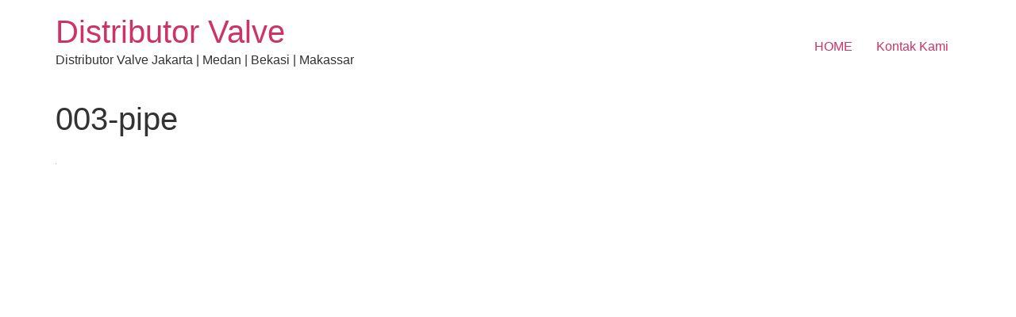

--- FILE ---
content_type: image/svg+xml
request_url: https://tokovalve.com/wp-content/uploads/2020/02/003-pipe.svg
body_size: 854
content:
<svg xmlns="http://www.w3.org/2000/svg" height="480pt" viewBox="0 0 480 480" width="480pt"><path d="m472 0h-192c-4.417969 0-8 3.582031-8 8v32c0 4.417969 3.582031 8 8 8h8v40c0 4.417969 3.582031 8 8 8h16v240c0 8.835938-7.164062 16-16 16s-16-7.164062-16-16v-56c-.066406-57.410156-46.589844-103.933594-104-104h-48v-8c0-4.417969-3.582031-8-8-8h-48c-4.417969 0-8 3.582031-8 8v8h-56c-4.417969 0-8 3.582031-8 8v112c0 4.417969 3.582031 8 8 8h56v8c0 4.417969 3.582031 8 8 8h48c4.417969 0 8-3.582031 8-8v-8h16c4.417969 0 8 3.582031 8 8v24c0 79.527344 64.472656 144 144 144s144-64.472656 144-144v-240h16c4.417969 0 8-3.582031 8-8v-40h8c4.417969 0 8-3.582031 8-8v-32c0-4.417969-3.582031-8-8-8zm-456 288v-64h32v-16h-32v-16h48v96zm96 16h-32v-128h32zm32-16h-16v-96h48c48.578125.058594 87.941406 39.421875 88 88v34.632812c-3.054688 3.414063-7.417969 5.367188-12 5.367188-4.898438-.054688-9.53125-2.238281-12.6875-5.984375-6.070312-6.394531-14.503906-10.015625-23.320312-10.015625-8.820313 0-17.25 3.621094-23.320313 10.015625-3.15625 3.742187-7.78125 5.925781-12.671875 5.984375-4.574219.011719-8.9375-1.921875-12-5.320312v-2.679688c0-13.253906-10.746094-24-24-24zm152 176c-70.65625-.082031-127.917969-57.34375-128-128v-2.304688c3.804688 1.566407 7.886719 2.351563 12 2.304688 8.8125-.03125 17.230469-3.644531 23.320312-10.015625 3.125-3.789063 7.777344-5.980469 12.6875-5.980469 4.910157 0 9.5625 2.191406 12.6875 5.980469 6.082032 6.371094 14.496094 9.988281 23.304688 10.015625 4.117188.042969 8.199219-.746094 12-2.320312v2.320312c0 17.671875 14.328125 32 32 32s32-14.328125 32-32v-90.320312c3.804688 1.574218 7.882812 2.363281 12 2.320312 8.8125-.027344 17.238281-3.644531 23.328125-10.015625 3.121094-3.789063 7.777344-5.984375 12.6875-5.984375s9.566406 2.195312 12.6875 5.984375c6.082031 6.363281 14.492187 9.980469 23.296875 10.015625 4.113281.046875 8.195312-.734375 12-2.304688v90.304688c-.082031 70.65625-57.34375 127.917969-128 128zm128-237.335938c-3.058594 3.40625-7.421875 5.347657-12 5.335938-4.894531-.058594-9.519531-2.238281-12.679688-5.976562-6.070312-6.398438-14.5-10.019532-23.316406-10.019532s-17.246094 3.621094-23.316406 10.019532c-3.160156 3.738281-7.792969 5.917968-12.6875 5.976562-4.578125-.003906-8.941406-1.953125-12-5.359375v-130.640625h96zm24-146.664062h-144v-32h16v16h16v-16h16v16h16v-16h16v16h16v-16h16v16h16v-16h16zm16-48h-176v-16h176zm0 0"></path><path d="m384 272c-13.253906 0-24 10.746094-24 24s10.746094 24 24 24 24-10.746094 24-24-10.746094-24-24-24zm0 32c-4.417969 0-8-3.582031-8-8s3.582031-8 8-8 8 3.582031 8 8-3.582031 8-8 8zm0 0"></path><path d="m240 384c-13.253906 0-24 10.746094-24 24s10.746094 24 24 24 24-10.746094 24-24-10.746094-24-24-24zm0 32c-4.417969 0-8-3.582031-8-8s3.582031-8 8-8 8 3.582031 8 8-3.582031 8-8 8zm0 0"></path><path d="m360 352c-13.253906 0-24 10.746094-24 24s10.746094 24 24 24 24-10.746094 24-24-10.746094-24-24-24zm0 32c-4.417969 0-8-3.582031-8-8s3.582031-8 8-8 8 3.582031 8 8-3.582031 8-8 8zm0 0"></path><path d="m328 424h16v16h-16zm0 0"></path><path d="m288 392h16v16h-16zm0 0"></path><path d="m192 352h16v16h-16zm0 0"></path><path d="m392 336h16v16h-16zm0 0"></path><path d="m144 208h16v16h-16zm0 0"></path><path d="m248 176c17.671875 0 32-14.328125 32-32s-14.328125-32-32-32-32 14.328125-32 32 14.328125 32 32 32zm0-48c8.835938 0 16 7.164062 16 16s-7.164062 16-16 16-16-7.164062-16-16 7.164062-16 16-16zm0 0"></path><path d="m192 112c13.253906 0 24-10.746094 24-24s-10.746094-24-24-24-24 10.746094-24 24 10.746094 24 24 24zm0-32c4.417969 0 8 3.582031 8 8s-3.582031 8-8 8-8-3.582031-8-8 3.582031-8 8-8zm0 0"></path></svg>